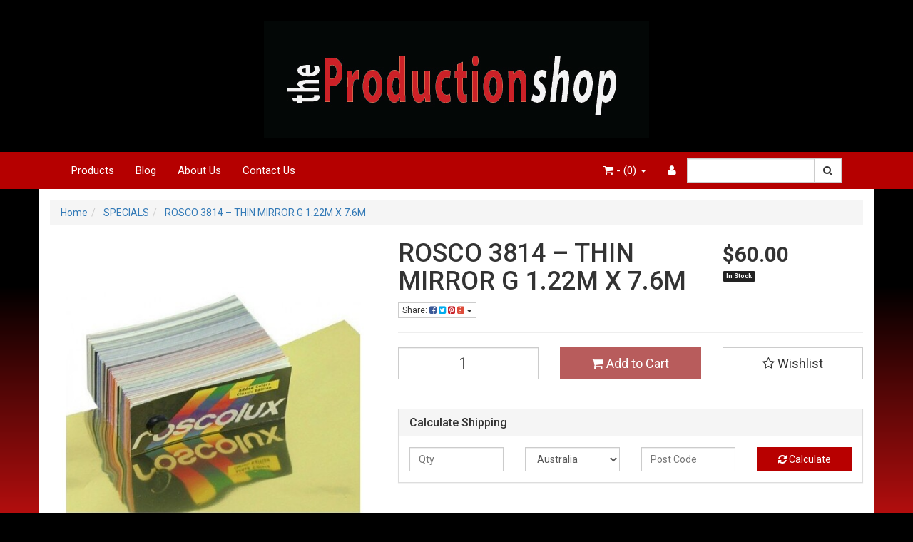

--- FILE ---
content_type: text/html; charset=utf-8
request_url: https://www.productionshop.com.au/rosco-3814-thin-mirror-g-1.22m-x-7.6m
body_size: 22925
content:
<!DOCTYPE html>
<html lang="en">
<head>
<meta http-equiv="Content-Type" content="text/html; charset=utf-8"/>
<meta name="keywords" content="Rosco,ROSCO 3814 – THIN MIRROR G 1.22M X 7.6M"/>
<meta name="description" content="ROSCO 3814 – THIN MIRROR G 1.22M X 7.6M - Rosco"/>
<meta name="viewport" content="width=device-width, initial-scale=1.0, user-scalable=0"/>
<meta property="og:image" content="/assets/full/ROS3814-THINMIRROR-G.jpg?20220818202534"/>
<meta property="og:title" content="ROSCO 3814 – THIN MIRROR G 1.22M X 7.6M"/>
<meta property="og:site_name" content="The Production Shop Sydney "/>

<title>ROSCO 3814 – THIN MIRROR G 1.22M X 7.6M</title>
<link rel="canonical" href="https://www.productionshop.com.au/rosco-3814-thin-mirror-g-1.22m-x-7.6m"/>
<link rel="shortcut icon" href="https://www.productionshop.com.au/assets/favicon_logo.png"/>
<link class="theme-selector" rel="stylesheet" type="text/css" href="/assets/themes/cartbrewery/css/app.css?1697077815" media="all"/>
<link rel="stylesheet" type="text/css" href="/assets/themes/cartbrewery/css/style.css?1697077815" media="all"/>
<link rel="stylesheet" type="text/css" href="https://maxcdn.bootstrapcdn.com/font-awesome/4.3.0/css/font-awesome.min.css" media="all"/>
<link rel="stylesheet" type="text/css" href="https://cdn.neto.com.au/assets/neto-cdn/jquery_ui/1.11.1/css/custom-theme/jquery-ui-1.8.18.custom.css" media="all"/>
<link rel="stylesheet" type="text/css" href="https://cdn.neto.com.au/assets/neto-cdn/fancybox/2.1.5/jquery.fancybox.css" media="all"/>
<!--[if lte IE 8]>
	<script type="text/javascript" src="https://cdn.neto.com.au/assets/neto-cdn/html5shiv/3.7.0/html5shiv.js"></script>
	<script type="text/javascript" src="https://cdn.neto.com.au/assets/neto-cdn/respond.js/1.3.0/respond.min.js"></script>
<![endif]-->
<!-- Begin: Script 101 -->
<!-- Google Analytics -->
<script>
(function(i,s,o,g,r,a,m){i['GoogleAnalyticsObject']=r;i[r]=i[r]||function(){
(i[r].q=i[r].q||[]).push(arguments)},i[r].l=1*new Date();a=s.createElement(o),
m=s.getElementsByTagName(o)[0];a.async=1;a.src=g;m.parentNode.insertBefore(a,m)
})(window,document,'script','//www.google-analytics.com/analytics.js','ga');
ga('create', 'UA-104100727-1', 'auto');
</script>
<!-- End Google Analytics -->
<!-- End: Script 101 -->

</head>
<body id="n_product" class="n_cartbrewery">
<div class="wrapper-header">
	<div class="container">
		<div class="row row-padded">
			<div class="col-xs-12 text-center wrapper-logo">
				<a href="https://www.productionshop.com.au" title="The Production Shop Sydney">
					<img class="logo" src="/assets/website_logo.png" alt="The Production Shop Sydney"/>
				</a>
			</div>
		</div>
	</div>
	<div class="navbar navbar-default">
		<div class="container">
			<div class="navbar-header">
				<ul class="navigation-list list-inline visible-xs nMobileNav">
					<li><a href="#" class="nToggleMenu" data-target=".navbar-responsive-collapse"><span class="icon"><i class="fa fa-bars"></i></span><br>
					Menu</a></li>
					<li><a href="/products"><span class="icon"><i class="fa fa-gift"></i></span><br>
					Shop</a></li>
					<li><a href="https://www.productionshop.com.au/_mycart?tkn=cart&ts=1768341314226934"><span class="icon"><i class="fa fa-shopping-cart"></i></span><br>
					Cart (<span rel="a2c_item_count">0</span>)</a></li>
					<li><a href="/_myacct/"><span class="icon"><i class="fa fa-user"></i></span><br>
					Account</a></li>
				</ul>
			</div>
			<div class="navbar-collapse collapse navbar-responsive-collapse">
				<ul class="nav navbar-nav">
					<li class=""> <a href="/products/" >Products </a>
									</li><li class=""> <a href="/blog/our-blog/" >Blog </a>
									</li><li class=""> <a href="/about-us/" >About Us </a>
									</li><li class=""> <a href="/form/contact-us/" >Contact Us </a>
									</li>
					</ul>
				<form class="navbar-form navbar-right" name="productsearch" method="get" action="/">
					<input type="hidden" name="rf" value="kw"/>
					<div class="input-group">
						<input class="form-control ajax_search" value="" id="name_search" autocomplete="off" name="kw" type="text"/>
						<span class="input-group-btn">
							<button type="submit" value="Search" class="btn btn-default"><i class="fa fa-search"></i></button>
						</span>
					</div>
				</form>
				<ul class="nav navbar-nav navbar-right hidden-xs">
					<li class="lv1-li navbar-right"> <a href="https://www.productionshop.com.au/_myacct"><i class="fa fa-user"></i> </a></li>
					<li class="lv1-li navbar-right dropdown dropdown-hover"> <a href="https://www.productionshop.com.au" class="dropdown-toggle" data-toggle="dropdown"><i class="fa fa-shopping-cart"></i> - (<span rel="a2c_item_count">0</span>) <span class="caret"></span></a>
						<ul class="dropdown-menu">
							<li class="box" id="neto-dropdown">
								<div class="body padding" id="cartcontents"></div>
								<div class="footer"></div>
							</li>
						</ul>
					</li>
				</ul>
			</div>
		</div>
	</div>
</div>
<div id="main-content" class="container" role="main">
	<div class="row">
<div class="col-xs-12">
	<ul class="breadcrumb" itemscope itemtype="http://schema.org/BreadcrumbList">
				<li itemprop="itemListElement" itemscope itemtype="http://schema.org/ListItem">
					<a href="https://www.productionshop.com.au" itemprop="item"><span itemprop="name">Home</span></a>
				</li><li itemprop="itemListElement" itemscope itemtype="http://schema.org/ListItem">
				<a href="/specials/" itemprop="item"><span itemprop="name">SPECIALS</span></a>
			</li><li itemprop="itemListElement" itemscope itemtype="http://schema.org/ListItem">
				<a href="/rosco-3814-thin-mirror-g-1.22m-x-7.6m" itemprop="item"><span itemprop="name">ROSCO 3814 – THIN MIRROR G 1.22M X 7.6M</span></a>
			</li></ul>
	<div class="row">
		<div class="col-sm-5">
			<div id="_jstl__images"><input type="hidden" id="_jstl__images_k0" value="template"/><input type="hidden" id="_jstl__images_v0" value="aW1hZ2Vz"/><input type="hidden" id="_jstl__images_k1" value="type"/><input type="hidden" id="_jstl__images_v1" value="aXRlbQ"/><input type="hidden" id="_jstl__images_k2" value="onreload"/><input type="hidden" id="_jstl__images_v2" value=""/><input type="hidden" id="_jstl__images_k3" value="content_id"/><input type="hidden" id="_jstl__images_v3" value="321"/><input type="hidden" id="_jstl__images_k4" value="sku"/><input type="hidden" id="_jstl__images_v4" value="ROS3814-THINMIRROR-G"/><input type="hidden" id="_jstl__images_k5" value="preview"/><input type="hidden" id="_jstl__images_v5" value="y"/><div id="_jstl__images_r"><meta property="og:image" content=""/>

<div class="main-image text-center">
	<a href="/assets/full/ROS3814-THINMIRROR-G.jpg?20220818202534" class=" fancybox" rel="product_images">
		<div class="zoom">
			<img src="/assets/full/ROS3814-THINMIRROR-G.jpg?20220818202534" class="hidden">
			<img src="/assets/thumbL/ROS3814-THINMIRROR-G.jpg?20220818202534" rel="itmimgROS3814-THINMIRROR-G" alt="ROSCO 3814 – THIN MIRROR G 1.22M X 7.6M" border="0" id="main-image" itemprop="image">
		</div>
	</a>
</div>
<div class="clear"></div><br />

<div class="clear"></div>
<div class="row">

</div></div></div>
		</div>
		<div class="col-sm-7">
			<div id="_jstl__header"><input type="hidden" id="_jstl__header_k0" value="template"/><input type="hidden" id="_jstl__header_v0" value="aGVhZGVy"/><input type="hidden" id="_jstl__header_k1" value="type"/><input type="hidden" id="_jstl__header_v1" value="aXRlbQ"/><input type="hidden" id="_jstl__header_k2" value="preview"/><input type="hidden" id="_jstl__header_v2" value="y"/><input type="hidden" id="_jstl__header_k3" value="sku"/><input type="hidden" id="_jstl__header_v3" value="ROS3814-THINMIRROR-G"/><input type="hidden" id="_jstl__header_k4" value="content_id"/><input type="hidden" id="_jstl__header_v4" value="321"/><input type="hidden" id="_jstl__header_k5" value="onreload"/><input type="hidden" id="_jstl__header_v5" value=""/><div id="_jstl__header_r"><div itemscope itemtype="http://schema.org/Product" class="row">
	<meta itemprop="brand" content="Rosco"/>
	<div class="wrapper-product-title col-sm-8">
		<h1 itemprop="name">ROSCO 3814 – THIN MIRROR G 1.22M X 7.6M</h1>
		<div class="dropdown">
			<button class="btn btn-default btn-xs dropdown-toggle" type="button" id="dropdownMenu1" data-toggle="dropdown" aria-expanded="true">
				Share: <i class="fa fa-facebook-square text-facebook"></i>
				<i class="fa fa-twitter-square text-twitter"></i>
				<i class="fa fa-pinterest-square text-pinterest"></i>
				<i class="fa fa-google-plus-square text-google-plus"></i>
				<span class="caret"></span>
			</button>
			<ul class="dropdown-menu" role="menu" aria-labelledby="dropdownMenu1">
				<li role="presentation"><a class="js-social-share" role="menuitem" tabindex="-1" href="//www.facebook.com/sharer/sharer.php?u=https%3A%2F%2Fwww.productionshop.com.au%2Frosco-3814-thin-mirror-g-1.22m-x-7.6m"><i class="fa fa-facebook-square text-facebook"></i> Facebook</a></li>
				<li role="presentation"><a class="js-social-share" role="menuitem" tabindex="-1" href="//twitter.com/intent/tweet/?text=ROSCO%203814%20%26%23x2013%3B%20THIN%20MIRROR%20G%201.22M%20X%207.6M&amp;url=https%3A%2F%2Fwww.productionshop.com.au%2Frosco-3814-thin-mirror-g-1.22m-x-7.6m"><i class="fa fa-twitter-square text-twitter"></i> Twitter</a></li>
				<li role="presentation"><a class="js-social-share" role="menuitem" tabindex="-1" href="//www.pinterest.com/pin/create/button/?url=https%3A%2F%2Fwww.productionshop.com.au%2Frosco-3814-thin-mirror-g-1.22m-x-7.6m&amp;media=https%3A%2F%2Fwww.productionshop.com.au%2Fassets%2Ffull%2FROS3814-THINMIRROR-G.jpg%3F20220818202534&amp;description=ROSCO%203814%20%26%23x2013%3B%20THIN%20MIRROR%20G%201.22M%20X%207.6M"><i class="fa fa-pinterest-square text-pinterest"></i> Pinterest</a></li>
				<li role="presentation"><a class="js-social-share" role="menuitem" tabindex="-1" href="//plus.google.com/share?url=https%3A%2F%2Fwww.productionshop.com.au%2Frosco-3814-thin-mirror-g-1.22m-x-7.6m"><i class="fa fa-google-plus-square text-google-plus"></i> Google+</a></li>
			</ul>
		</div>
	</div>
	<div itemprop="offers" itemscope itemtype="http://schema.org/Offer" class="wrapper-pricing col-sm-4">
			<meta itemprop="priceCurrency" content="AUD">
			<div class="productprice productpricetext" itemprop="price" content="60">
					$60.00
				</div>
				
			<span itemprop="availability" content="in_stock" class="label label-success">In Stock</span>
			</div>
	</div></div></div>
			<form autocomplete="off">
				
				
				</form>
			<div id="_jstl__buying_options"><input type="hidden" id="_jstl__buying_options_k0" value="template"/><input type="hidden" id="_jstl__buying_options_v0" value="YnV5aW5nX29wdGlvbnM"/><input type="hidden" id="_jstl__buying_options_k1" value="type"/><input type="hidden" id="_jstl__buying_options_v1" value="aXRlbQ"/><input type="hidden" id="_jstl__buying_options_k2" value="preview"/><input type="hidden" id="_jstl__buying_options_v2" value="y"/><input type="hidden" id="_jstl__buying_options_k3" value="sku"/><input type="hidden" id="_jstl__buying_options_v3" value="ROS3814-THINMIRROR-G"/><input type="hidden" id="_jstl__buying_options_k4" value="content_id"/><input type="hidden" id="_jstl__buying_options_v4" value="321"/><input type="hidden" id="_jstl__buying_options_k5" value="onreload"/><input type="hidden" id="_jstl__buying_options_v5" value=""/><div id="_jstl__buying_options_r"><div class="extra-options">
	
	<hr />
	<!-- PRODUCT OPTIONS -->
	

	
	
	
	<form class="buying-options" autocomplete="off">
		<input type="hidden" id="modelvT7zHROS3814-THINMIRROR-G" name="model" value="ROSCO 3814 – THIN MIRROR G 1.22M X 7.6M">
		<input type="hidden" id="thumbvT7zHROS3814-THINMIRROR-G" name="thumb" value="/assets/thumb/ROS3814-THINMIRROR-G.jpg?20220818202534">
		<input type="hidden" id="skuvT7zHROS3814-THINMIRROR-G" name="sku" value="ROS3814-THINMIRROR-G">
		<div class="row btn-stack">
			<div class="col-xs-12 col-md-4">
				<input type="number" min="0" class="form-control qty input-lg" id="qtyvT7zHROS3814-THINMIRROR-G" name="qty" value="1" size="2"/>
			</div>
			<div class="col-xs-12 col-md-4">
				<button type="button" title="Add to Cart" class="addtocart btn btn-success btn-block btn-lg btn-loads" data-loading-text="<i class='fa fa-spinner fa-spin' style='font-size: 14px'></i>" rel="vT7zHROS3814-THINMIRROR-G"><i class="fa fa-shopping-cart icon-white"></i> Add to Cart</button>
				</div>
			<div class="col-xs-12 col-md-4">
				<div class="product-wishlist">
						<span nloader-content-id="wU_IB2bk6PelSW-9WHdq7f8NJQETZSuqK_a-5D0O6rsPnfBiD6W5jck2jzawy4utiKu7dUdiTQO7NcFX7_nlbg" nloader-content="[base64]" nloader-data="[base64]"></span>
					</div>
				</div>
		</div>
	</form>
	<hr/>
	<div class="panel panel-default" id="shipbox">
		<div class="panel-heading">
			<h3 class="panel-title">Calculate Shipping</h3>
		</div>
		<div class="panel-body">
			<div class="row btn-stack">
				<div class="col-xs-12 col-md-3">
					<input type="number" name="input" id="n_qty" value="" size="2" class="form-control" placeholder="Qty">
				</div>
				<div class="col-xs-12 col-md-3">
					<select id="country" class="form-control">
						<option value="AU" selected>Australia</option><option value="DZ" >Algeria</option><option value="AD" >Andorra</option><option value="IO" >British Indian Ocean Territory</option><option value="KH" >Cambodia</option><option value="CV" >Cape Verde</option><option value="KY" >Cayman Islands</option><option value="TD" >Chad</option><option value="CX" >Christmas Island</option><option value="KM" >Comoros</option><option value="HR" >Croatia</option><option value="CU" >Cuba</option><option value="CW" >Curaçao</option><option value="CY" >Cyprus</option><option value="CZ" >Czech Republic</option><option value="DK" >Denmark</option><option value="DJ" >Djibouti</option><option value="DM" >Dominica</option><option value="DO" >Dominican Republic</option><option value="EC" >Ecuador</option><option value="EG" >Egypt</option><option value="SV" >El Salvador</option><option value="GQ" >Equatorial Guinea</option><option value="ER" >Eritrea</option><option value="EE" >Estonia</option><option value="SZ" >Eswatini, Kingdom of</option><option value="ET" >Ethiopia</option><option value="FK" >Falkland Islands (Malvinas)</option><option value="FO" >Faroe Islands</option><option value="FJ" >Fiji</option><option value="FI" >Finland</option><option value="FR" >France</option><option value="GF" >French Guiana</option><option value="PF" >French Polynesia</option><option value="TF" >French Southern Territories</option><option value="GA" >Gabon</option><option value="GM" >Gambia</option><option value="GE" >Georgia</option><option value="DE" >Germany</option><option value="GH" >Ghana</option><option value="GI" >Gibraltar</option><option value="GR" >Greece</option><option value="GL" >Greenland</option><option value="GD" >Grenada</option><option value="GP" >Guadeloupe</option><option value="GU" >Guam</option><option value="GT" >Guatemala</option><option value="GG" >Guernsey</option><option value="GN" >Guinea</option><option value="GW" >Guinea-Bissau</option><option value="GY" >Guyana</option><option value="HT" >Haiti</option><option value="HM" >Heard Island and McDonald Islands</option><option value="VA" >Holy See (Vatican City State)</option><option value="HN" >Honduras</option><option value="HK" >Hong Kong</option><option value="HU" >Hungary</option><option value="IS" >Iceland</option><option value="IN" >India</option><option value="ID" >Indonesia</option><option value="IR" >Iran, Islamic Republic of</option><option value="IQ" >Iraq</option><option value="IE" >Ireland</option><option value="IM" >Isle of Man</option><option value="IL" >Israel</option><option value="IT" >Italy</option><option value="JM" >Jamaica</option><option value="JP" >Japan</option><option value="JE" >Jersey</option><option value="JO" >Jordan</option><option value="KZ" >Kazakhstan</option><option value="KE" >Kenya</option><option value="KI" >Kiribati</option><option value="KP" >Korea, Democratic People's Republic of</option><option value="KR" >Korea, Republic of</option><option value="XK" >Kosovo</option><option value="KW" >Kuwait</option><option value="KG" >Kyrgyzstan</option><option value="LA" >Lao People's Democratic Republic</option><option value="LV" >Latvia</option><option value="LB" >Lebanon</option><option value="LS" >Lesotho</option><option value="LR" >Liberia</option><option value="LY" >Libya</option><option value="LI" >Liechtenstein</option><option value="LT" >Lithuania</option><option value="LU" >Luxembourg</option><option value="MO" >Macao</option><option value="MG" >Madagascar</option><option value="MW" >Malawi</option><option value="MY" >Malaysia</option><option value="MV" >Maldives</option><option value="ML" >Mali</option><option value="MT" >Malta</option><option value="MH" >Marshall Islands</option><option value="MQ" >Martinique</option><option value="MR" >Mauritania</option><option value="MU" >Mauritius</option><option value="YT" >Mayotte</option><option value="MX" >Mexico</option><option value="FM" >Micronesia, Federated States of</option><option value="MD" >Moldova, Republic of</option><option value="MC" >Monaco</option><option value="MN" >Mongolia</option><option value="ME" >Montenegro</option><option value="MS" >Montserrat</option><option value="MA" >Morocco</option><option value="MZ" >Mozambique</option><option value="MM" >Myanmar</option><option value="NA" >Namibia</option><option value="NR" >Nauru</option><option value="NP" >Nepal</option><option value="NL" >Netherlands</option><option value="NC" >New Caledonia</option><option value="NZ" >New Zealand</option><option value="NI" >Nicaragua</option><option value="NE" >Niger</option><option value="NG" >Nigeria</option><option value="NU" >Niue</option><option value="NF" >Norfolk Island</option><option value="MK" >North Macedonia, Republic of</option><option value="MP" >Northern Mariana Islands</option><option value="NO" >Norway</option><option value="OM" >Oman</option><option value="PK" >Pakistan</option><option value="PW" >Palau</option><option value="PS" >Palestine, State of</option><option value="PA" >Panama</option><option value="PG" >Papua New Guinea</option><option value="PY" >Paraguay</option><option value="PE" >Peru</option><option value="PH" >Philippines</option><option value="PN" >Pitcairn</option><option value="PL" >Poland</option><option value="PT" >Portugal</option><option value="PR" >Puerto Rico</option><option value="QA" >Qatar</option><option value="RE" >Reunion</option><option value="RO" >Romania</option><option value="RU" >Russian Federation</option><option value="RW" >Rwanda</option><option value="SH" >Saint Helena, Ascension and Tristan da Cunha</option><option value="KN" >Saint Kitts and Nevis</option><option value="LC" >Saint Lucia</option><option value="MF" >Saint Martin (French part)</option><option value="PM" >Saint Pierre and Miquelon</option><option value="VC" >Saint Vincent and the Grenadines</option><option value="WS" >Samoa</option><option value="SM" >San Marino</option><option value="ST" >Sao Tome and Principe</option><option value="SA" >Saudi Arabia</option><option value="SN" >Senegal</option><option value="RS" >Serbia</option><option value="SC" >Seychelles</option><option value="SL" >Sierra Leone</option><option value="SG" >Singapore</option><option value="SX" >Sint Maarten (Dutch part)</option><option value="SK" >Slovakia</option><option value="SI" >Slovenia</option><option value="SB" >Solomon Islands</option><option value="SO" >Somalia</option><option value="ZA" >South Africa</option><option value="GS" >South Georgia and the South Sandwich Islands</option><option value="SS" >South Sudan</option><option value="ES" >Spain</option><option value="LK" >Sri Lanka</option><option value="SD" >Sudan</option><option value="SR" >Suriname</option><option value="SJ" >Svalbard and Jan Mayen</option><option value="SE" >Sweden</option><option value="SY" >Syrian Arab Republic</option><option value="TW" >Taiwan</option><option value="TJ" >Tajikistan</option><option value="TZ" >Tanzania, United Republic of</option><option value="TH" >Thailand</option><option value="TL" >Timor-Leste</option><option value="TG" >Togo</option><option value="TK" >Tokelau</option><option value="TO" >Tonga</option><option value="TT" >Trinidad and Tobago</option><option value="TN" >Tunisia</option><option value="TR" >Turkey</option><option value="TM" >Turkmenistan</option><option value="TC" >Turks and Caicos Islands</option><option value="TV" >Tuvalu</option><option value="UG" >Uganda</option><option value="UA" >Ukraine</option><option value="GB" >United Kingdom</option><option value="US" >United States</option><option value="UM" >United States Minor Outlying Islands</option><option value="UY" >Uruguay</option><option value="UZ" >Uzbekistan</option><option value="VU" >Vanuatu</option><option value="VE" >Venezuela, Bolivarian Republic of</option><option value="VN" >Vietnam</option><option value="VG" >Virgin Islands, British</option><option value="VI" >Virgin Islands, U.S.</option><option value="WF" >Wallis and Futuna</option><option value="EH" >Western Sahara</option><option value="YE" >Yemen</option><option value="ZM" >Zambia</option>
					</select>
				</div>
				<div class="col-xs-12 col-md-3">
					<input type="text" name="input" id="zip" value="" size="5" class="form-control" placeholder="Post Code">
				</div>
				<div class="col-xs-12 col-md-3">
					<button type="button" class="btn btn-block btn-primary btn-loads" data-loading-text="<i class='fa fa-refresh fa-spin' style='font-size: 14px'></i>" onClick="javascript:$.load_ajax_template('_buying_options', {'showloading': '1', 'sku': 'ROS3814-THINMIRROR-G', 'qty': $('#n_qty').val() , 'ship_zip': $('#zip').val(), 'ship_country': $('#country').val()}),$(this).button('loading');" title="Calculate"><i class="fa fa-refresh"></i> Calculate</button>
				</div>
			</div>
			
		</div>
	</div>
	<!-- End Shipping Options -->
	</div>

<div class="modal fade notifymodal" id="notifymodal">
	<div class="modal-dialog">
		<div class="modal-content">
			<div class="modal-header">
				<h4 class="modal-title">Notify me when back in stock</h4>
			</div>
			<div class="modal-body">
				<div class="form-group">
					<label>Your Name</label>
					<input placeholder="Jane Smith" name="from_name" id="from_name" type="text" class="form-control" value="">
				</div>
				<div class="form-group">
					<label>Your Email Address</label>
					<input placeholder="jane.smith@test.com.au" name="from" id="from" type="email" class="form-control" value="">
				</div>
			</div>
			<div class="modal-footer">
				<input class="btn btn-danger" type="button" data-dismiss="modal" value="Cancel">
				<input class="btn btn-success" type="button" data-dismiss="modal" value="Save My Details" onClick="javascript:$.addNotifyBackInStock('ROS3814-THINMIRROR-G', '');">
			</div>
		</div><!-- /.modal-content -->
	</div>
</div></div></div>
			</div>
	</div>
	<div class="row">
		<div class="col-xs-12">
			
			
			<div class="tabbable">
				<ul class="nav nav-tabs">
					<li class="active">
						<a href="#description" data-toggle="tab">Description</a>
					</li>
					<li>
						<a href="#specifications" data-toggle="tab">Specifications</a>
					</li>
					<li>
						<a class="reviews" href="#reviews" data-toggle="tab">
							Reviews
							<i class="fa fa-star-o"></i>
							<i class="fa fa-star-o"></i>
							<i class="fa fa-star-o"></i>
							<i class="fa fa-star-o"></i>
							<i class="fa fa-star-o"></i>
							</a>
					</li>
					</ul>
				<div class="tab-content">
					<div class="tab-pane active" id="description">
						<div class="productdetails n-responsive-content">
							<p><b>ROSCO 3814 – THIN MIRROR G&nbsp;&nbsp;(1.22M X 7.6M) BRAND NEW</b></p>

						</div>
						<p class="small">
							(<span itemprop="productID">ROS3814-THINMIRROR-G</span>)
						</p>
					</div>
					<div class="tab-pane" id="specifications">
						<table class="table">
							<tbody>
								<tr>
									<td><strong>SKU</strong></td>
									<td>ROS3814-THINMIRROR-G</td>
								</tr>
								<tr>
									<td><strong>Brand</strong></td>
									<td>Rosco</td>
								</tr>
								<tr>
									<td><strong>Shipping Weight</strong></td>
									<td>2.0000kg</td>
								</tr>
								<tr>
									<td><strong>Shipping Width</strong></td>
									<td>0.060m</td>
								</tr>
								<tr>
									<td><strong>Shipping Height</strong></td>
									<td>0.060m</td>
								</tr>
								<tr>
									<td><strong>Shipping Length</strong></td>
									<td>1.200m</td>
								</tr>
								<tr>
									<td><strong>Shipping Cubic</strong></td>
									<td>0.004320000m3</td>
								</tr>
								</tbody>
						</table>
					</div>
					<div class="tab-pane" id="reviews">
					
					<h4>Be The First To Review This Product!</h4>
						<p>Help other The Production Shop Sydney users shop smarter by writing reviews for products you have purchased.</p>
						<p><a href="https://www.productionshop.com.au/_myacct/write_review?item=ROS3814-THINMIRROR-G" class="btn btn-default"><i class="fa fa-pencil-square-o"></i> Write a product review</a></p>
					</div><!--/.tab-pane-->
					</div><!--/.tab-content-->
			</div><!--/.tabbable-->
			
			
			
			
			<hr />
				<h3>More From This Category</h3>
				<br />
				<div class="row"><div class="wrapper-thumbnail col-xs-8 col-sm-6 col-md-4 col-lg-3">
	<div class="thumbnail" itemscope itemtype="http://schema.org/Product">
		<meta itemprop="brand" content="E-LEKTRON"/>
		<a href="https://www.productionshop.com.au/e-lektron-rgb-color-metal-condenser-microphone-for" class="thumbnail-image">
			<img src="/assets/thumb/EL-RGB-STREAM.webp?20250222085725" class="product-image" alt="E-Lektron RGB Color Metal Condenser Microphone For Gaming Live Chat Sing Streaming on PC Laptop With USB Type-C Headphone Jack" rel="itmimgEL-RGB-STREAM">
		</a>
		<div class="caption">
			<h3 itemprop="name"><a href="https://www.productionshop.com.au/e-lektron-rgb-color-metal-condenser-microphone-for" title="E-Lektron RGB Color Metal Condenser Microphone For Gaming Live Chat Sing Streaming on PC Laptop With USB Type-C Headphone Jack">E-Lektron RGB Color Metal Condenser Microphone For</a></h3>
			<p class="price" itemprop="offers" itemscope itemtype="http://schema.org/Offer">
				<span itemprop="price" content="69.99">$69.99</span>
				<meta itemprop="priceCurrency" content="AUD">
			</p>
			
			<!-- Purchase Logic -->
			<form class="form-inline buying-options">
				<input type="hidden" id="skuhogGBEL-RGB-STREAM" name="skuhogGBEL-RGB-STREAM" value="EL-RGB-STREAM">
				<input type="hidden" id="modelhogGBEL-RGB-STREAM" name="modelhogGBEL-RGB-STREAM" value="E-Lektron RGB Color Metal Condenser Microphone For Gaming Live Chat Sing Streaming on PC Laptop With USB Type-C Headphone Jack">
				<input type="hidden" id="thumbhogGBEL-RGB-STREAM" name="thumbhogGBEL-RGB-STREAM" value="/assets/thumb/EL-RGB-STREAM.webp?20250222085725">
				<input type="hidden" id="qtyhogGBEL-RGB-STREAM" name="qtyhogGBEL-RGB-STREAM" value="1" class="input-tiny">
				<button type="button" title="Add to Cart" class="addtocart btn-primary btn btn-block btn-loads" rel="hogGBEL-RGB-STREAM" data-loading-text="<i class='fa fa-spinner fa-spin' style='font-size: 14px'></i>">Backorder</button>
				</form>
			<!-- /Purchase Logic -->
		</div>
		<div class="savings-container">
			</div>
	</div>
</div>
<div class="wrapper-thumbnail col-xs-8 col-sm-6 col-md-4 col-lg-3">
	<div class="thumbnail" itemscope itemtype="http://schema.org/Product">
		<meta itemprop="brand" content="Rode"/>
		<a href="https://www.productionshop.com.au/next-ntg1-premium-shotgun-microphone" class="thumbnail-image">
			<img src="/assets/thumb/RODE-NTG1.png?20250618162325" class="product-image" alt="Next NTG1 Premium Shotgun Microphone" rel="itmimgRODE-NTG1">
		</a>
		<div class="caption">
			<h3 itemprop="name"><a href="https://www.productionshop.com.au/next-ntg1-premium-shotgun-microphone" title="Next NTG1 Premium Shotgun Microphone">Next NTG1 Premium Shotgun Microphone</a></h3>
			<p class="price" itemprop="offers" itemscope itemtype="http://schema.org/Offer">
				<span itemprop="price" content="270">$270.00</span>
				<meta itemprop="priceCurrency" content="AUD">
			</p>
			
			<!-- Purchase Logic -->
			<form class="form-inline buying-options">
				<input type="hidden" id="skuA2yDJRODE-NTG1" name="skuA2yDJRODE-NTG1" value="RODE-NTG1">
				<input type="hidden" id="modelA2yDJRODE-NTG1" name="modelA2yDJRODE-NTG1" value="Next NTG1 Premium Shotgun Microphone">
				<input type="hidden" id="thumbA2yDJRODE-NTG1" name="thumbA2yDJRODE-NTG1" value="/assets/thumb/RODE-NTG1.png?20250618162325">
				<input type="hidden" id="qtyA2yDJRODE-NTG1" name="qtyA2yDJRODE-NTG1" value="1" class="input-tiny">
				<button type="button" title="Add to Cart" class="addtocart btn-primary btn btn-block btn-loads" rel="A2yDJRODE-NTG1" data-loading-text="<i class='fa fa-spinner fa-spin' style='font-size: 14px'></i>">Add to Cart</button>
				</form>
			<!-- /Purchase Logic -->
		</div>
		<div class="savings-container">
			</div>
	</div>
</div>
<div class="wrapper-thumbnail col-xs-8 col-sm-6 col-md-4 col-lg-3">
	<div class="thumbnail" itemscope itemtype="http://schema.org/Product">
		<meta itemprop="brand" content="E-LEKTRON"/>
		<a href="https://www.productionshop.com.au/e-lektron-el30-muh-700w-12-inch-bluetooth-wireless" class="thumbnail-image">
			<img src="/assets/thumb/EL30-MUH-PKG.webp?20250222082646" class="product-image" alt="E-Lektron EL30-MUH 700W 12&quot; inch Bluetooth Wireless linkable Loud Portable PA Speaker Sound System incl.2 Handheld +2 Headset Mics for Karaoke Coach S" rel="itmimgEL30-MUH-PKG">
		</a>
		<div class="caption">
			<h3 itemprop="name"><a href="https://www.productionshop.com.au/e-lektron-el30-muh-700w-12-inch-bluetooth-wireless" title="E-Lektron EL30-MUH 700W 12&quot; inch Bluetooth Wireless linkable Loud Portable PA Speaker Sound System incl.2 Handheld +2 Headset Mics for Karaoke Coach S">E-Lektron EL30-MUH 700W 12" inch Bluetooth Wireles</a></h3>
			<p class="price" itemprop="offers" itemscope itemtype="http://schema.org/Offer">
				<span itemprop="price" content="499">$499.00</span>
				<meta itemprop="priceCurrency" content="AUD">
			</p>
			
			<!-- Purchase Logic -->
			<form class="form-inline buying-options">
				<input type="hidden" id="skuX3ZqaEL30-MUH-PKG" name="skuX3ZqaEL30-MUH-PKG" value="EL30-MUH-PKG">
				<input type="hidden" id="modelX3ZqaEL30-MUH-PKG" name="modelX3ZqaEL30-MUH-PKG" value="E-Lektron EL30-MUH 700W 12&quot; inch Bluetooth Wireless linkable Loud Portable PA Speaker Sound System incl.2 Handheld +2 Headset Mics for Karaoke Coach S">
				<input type="hidden" id="thumbX3ZqaEL30-MUH-PKG" name="thumbX3ZqaEL30-MUH-PKG" value="/assets/thumb/EL30-MUH-PKG.webp?20250222082646">
				<input type="hidden" id="qtyX3ZqaEL30-MUH-PKG" name="qtyX3ZqaEL30-MUH-PKG" value="1" class="input-tiny">
				<button type="button" title="Add to Cart" class="addtocart btn-primary btn btn-block btn-loads" rel="X3ZqaEL30-MUH-PKG" data-loading-text="<i class='fa fa-spinner fa-spin' style='font-size: 14px'></i>">Add to Cart</button>
				</form>
			<!-- /Purchase Logic -->
		</div>
		<div class="savings-container">
			<span class="label label-warning">
				29% OFF</span>
			<span class="label label-default">RRP $699.00</span>
			</div>
	</div>
</div>
<div class="wrapper-thumbnail col-xs-8 col-sm-6 col-md-4 col-lg-3">
	<div class="thumbnail" itemscope itemtype="http://schema.org/Product">
		<meta itemprop="brand" content="JBL"/>
		<a href="https://www.productionshop.com.au/jbl-eon612-12-inch-2-way-powered-loudspeaker-syste" class="thumbnail-image">
			<img src="/assets/thumb/JBL-EON612-EXHIRE.jpg?20250514112614" class="product-image" alt="JBL EON612 12 inch 2-Way Powered Loudspeaker System" rel="itmimgJBL-EON612-EXHIRE">
		</a>
		<div class="caption">
			<h3 itemprop="name"><a href="https://www.productionshop.com.au/jbl-eon612-12-inch-2-way-powered-loudspeaker-syste" title="JBL EON612 12 inch 2-Way Powered Loudspeaker System">JBL EON612 12 inch 2-Way Powered Loudspeaker Syste</a></h3>
			<p class="price" itemprop="offers" itemscope itemtype="http://schema.org/Offer">
				<span itemprop="price" content="450">$450.00</span>
				<meta itemprop="priceCurrency" content="AUD">
			</p>
			
			<!-- Purchase Logic -->
			<form class="form-inline buying-options">
				<input type="hidden" id="sku42LKmJBL-EON612-EXHIRE" name="sku42LKmJBL-EON612-EXHIRE" value="JBL-EON612-EXHIRE">
				<input type="hidden" id="model42LKmJBL-EON612-EXHIRE" name="model42LKmJBL-EON612-EXHIRE" value="JBL EON612 12 inch 2-Way Powered Loudspeaker System">
				<input type="hidden" id="thumb42LKmJBL-EON612-EXHIRE" name="thumb42LKmJBL-EON612-EXHIRE" value="/assets/thumb/JBL-EON612-EXHIRE.jpg?20250514112614">
				<input type="hidden" id="qty42LKmJBL-EON612-EXHIRE" name="qty42LKmJBL-EON612-EXHIRE" value="1" class="input-tiny">
				<button type="button" title="Add to Cart" class="addtocart btn-primary btn btn-block btn-loads" rel="42LKmJBL-EON612-EXHIRE" data-loading-text="<i class='fa fa-spinner fa-spin' style='font-size: 14px'></i>">Add to Cart</button>
				</form>
			<!-- /Purchase Logic -->
		</div>
		<div class="savings-container">
			<span class="label label-warning">
				55% OFF</span>
			<span class="label label-default">RRP $999.00</span>
			</div>
	</div>
</div>
<div class="wrapper-thumbnail col-xs-8 col-sm-6 col-md-4 col-lg-3">
	<div class="thumbnail" itemscope itemtype="http://schema.org/Product">
		<meta itemprop="brand" content="AKG"/>
		<a href="https://www.productionshop.com.au/akg-c1000s-mkiv-multi-function-studio-condenser-mi" class="thumbnail-image">
			<img src="/assets/thumb/AKG-C1000S.webp?20250618162133" class="product-image" alt="AKG C1000S MKIV Multi-Function Studio Condenser Microphone" rel="itmimgAKG-C1000S">
		</a>
		<div class="caption">
			<h3 itemprop="name"><a href="https://www.productionshop.com.au/akg-c1000s-mkiv-multi-function-studio-condenser-mi" title="AKG C1000S MKIV Multi-Function Studio Condenser Microphone">AKG C1000S MKIV Multi-Function Studio Condenser Mi</a></h3>
			<p class="price" itemprop="offers" itemscope itemtype="http://schema.org/Offer">
				<span itemprop="price" content="370">$370.00</span>
				<meta itemprop="priceCurrency" content="AUD">
			</p>
			
			<!-- Purchase Logic -->
			<form class="form-inline buying-options">
				<input type="hidden" id="skuW8tvHAKG-C1000S" name="skuW8tvHAKG-C1000S" value="AKG-C1000S">
				<input type="hidden" id="modelW8tvHAKG-C1000S" name="modelW8tvHAKG-C1000S" value="AKG C1000S MKIV Multi-Function Studio Condenser Microphone">
				<input type="hidden" id="thumbW8tvHAKG-C1000S" name="thumbW8tvHAKG-C1000S" value="/assets/thumb/AKG-C1000S.webp?20250618162133">
				<input type="hidden" id="qtyW8tvHAKG-C1000S" name="qtyW8tvHAKG-C1000S" value="1" class="input-tiny">
				<button type="button" title="Add to Cart" class="addtocart btn-primary btn btn-block btn-loads" rel="W8tvHAKG-C1000S" data-loading-text="<i class='fa fa-spinner fa-spin' style='font-size: 14px'></i>">Add to Cart</button>
				</form>
			<!-- /Purchase Logic -->
		</div>
		<div class="savings-container">
			</div>
	</div>
</div>
<div class="wrapper-thumbnail col-xs-8 col-sm-6 col-md-4 col-lg-3">
	<div class="thumbnail" itemscope itemtype="http://schema.org/Product">
		<meta itemprop="brand" content="Rosco"/>
		<a href="https://www.productionshop.com.au/rosco-3004-density-soft-frost-1.22m-x-7.6m" class="thumbnail-image">
			<img src="/assets/thumb/ROS3004-HDSF.jpg?20220818194502" class="product-image" alt="ROSCO 3004 – ½ DENSITY SOFT FROST 1.22M X 7.6M" rel="itmimgROS3004-HDSF">
		</a>
		<div class="caption">
			<h3 itemprop="name"><a href="https://www.productionshop.com.au/rosco-3004-density-soft-frost-1.22m-x-7.6m" title="ROSCO 3004 – ½ DENSITY SOFT FROST 1.22M X 7.6M">ROSCO 3004 – ½ DENSITY SOFT FROST 1.22M X 7.6M</a></h3>
			<p class="price" itemprop="offers" itemscope itemtype="http://schema.org/Offer">
				<span itemprop="price" content="60">$60.00</span>
				<meta itemprop="priceCurrency" content="AUD">
			</p>
			
			<!-- Purchase Logic -->
			<form class="form-inline buying-options">
				<input type="hidden" id="skuw22JnROS3004-HDSF" name="skuw22JnROS3004-HDSF" value="ROS3004-HDSF">
				<input type="hidden" id="modelw22JnROS3004-HDSF" name="modelw22JnROS3004-HDSF" value="ROSCO 3004 – ½ DENSITY SOFT FROST 1.22M X 7.6M">
				<input type="hidden" id="thumbw22JnROS3004-HDSF" name="thumbw22JnROS3004-HDSF" value="/assets/thumb/ROS3004-HDSF.jpg?20220818194502">
				<input type="hidden" id="qtyw22JnROS3004-HDSF" name="qtyw22JnROS3004-HDSF" value="1" class="input-tiny">
				<button type="button" title="Add to Cart" class="addtocart btn-primary btn btn-block btn-loads" rel="w22JnROS3004-HDSF" data-loading-text="<i class='fa fa-spinner fa-spin' style='font-size: 14px'></i>">Add to Cart</button>
				</form>
			<!-- /Purchase Logic -->
		</div>
		<div class="savings-container">
			</div>
	</div>
</div>
<div class="wrapper-thumbnail col-xs-8 col-sm-6 col-md-4 col-lg-3">
	<div class="thumbnail" itemscope itemtype="http://schema.org/Product">
		<meta itemprop="brand" content="Rode"/>
		<a href="https://www.productionshop.com.au/rode-s1-live-condenser-microphone-black" class="thumbnail-image">
			<img src="/assets/thumb/RODE-S1.jpg?20250618162605" class="product-image" alt="Rode S1 Live Condenser Microphone " rel="itmimgRODE-S1">
		</a>
		<div class="caption">
			<h3 itemprop="name"><a href="https://www.productionshop.com.au/rode-s1-live-condenser-microphone-black" title="Rode S1 Live Condenser Microphone ">Rode S1 Live Condenser Microphone </a></h3>
			<p class="price" itemprop="offers" itemscope itemtype="http://schema.org/Offer">
				<span itemprop="price" content="370">$370.00</span>
				<meta itemprop="priceCurrency" content="AUD">
			</p>
			
			<!-- Purchase Logic -->
			<form class="form-inline buying-options">
				<input type="hidden" id="skuoU9M8RODE-S1" name="skuoU9M8RODE-S1" value="RODE-S1">
				<input type="hidden" id="modeloU9M8RODE-S1" name="modeloU9M8RODE-S1" value="Rode S1 Live Condenser Microphone ">
				<input type="hidden" id="thumboU9M8RODE-S1" name="thumboU9M8RODE-S1" value="/assets/thumb/RODE-S1.jpg?20250618162605">
				<input type="hidden" id="qtyoU9M8RODE-S1" name="qtyoU9M8RODE-S1" value="1" class="input-tiny">
				<button type="button" title="Add to Cart" class="addtocart btn-primary btn btn-block btn-loads" rel="oU9M8RODE-S1" data-loading-text="<i class='fa fa-spinner fa-spin' style='font-size: 14px'></i>">Add to Cart</button>
				</form>
			<!-- /Purchase Logic -->
		</div>
		<div class="savings-container">
			</div>
	</div>
</div>
<div class="wrapper-thumbnail col-xs-8 col-sm-6 col-md-4 col-lg-3">
	<div class="thumbnail" itemscope itemtype="http://schema.org/Product">
		<meta itemprop="brand" content="AKG"/>
		<a href="https://www.productionshop.com.au/akg-ck-98-akg-ck98-short-shotgun-capsule-for-se300" class="thumbnail-image">
			<img src="/assets/thumb/AKG-CK98.webp?20250618155539" class="product-image" alt="AKG  CK-98  AKG CK98 Short Shotgun Capsule for SE300B" rel="itmimgAKG-CK98">
		</a>
		<div class="caption">
			<h3 itemprop="name"><a href="https://www.productionshop.com.au/akg-ck-98-akg-ck98-short-shotgun-capsule-for-se300" title="AKG  CK-98  AKG CK98 Short Shotgun Capsule for SE300B">AKG  CK-98  AKG CK98 Short Shotgun Capsule for SE3</a></h3>
			<p class="price" itemprop="offers" itemscope itemtype="http://schema.org/Offer">
				<span itemprop="price" content="800">$800.00</span>
				<meta itemprop="priceCurrency" content="AUD">
			</p>
			
			<!-- Purchase Logic -->
			<form class="form-inline buying-options">
				<input type="hidden" id="skuW1XFwAKG-CK98" name="skuW1XFwAKG-CK98" value="AKG-CK98">
				<input type="hidden" id="modelW1XFwAKG-CK98" name="modelW1XFwAKG-CK98" value="AKG  CK-98  AKG CK98 Short Shotgun Capsule for SE300B">
				<input type="hidden" id="thumbW1XFwAKG-CK98" name="thumbW1XFwAKG-CK98" value="/assets/thumb/AKG-CK98.webp?20250618155539">
				<input type="hidden" id="qtyW1XFwAKG-CK98" name="qtyW1XFwAKG-CK98" value="1" class="input-tiny">
				<button type="button" title="Add to Cart" class="addtocart btn-primary btn btn-block btn-loads" rel="W1XFwAKG-CK98" data-loading-text="<i class='fa fa-spinner fa-spin' style='font-size: 14px'></i>">Add to Cart</button>
				</form>
			<!-- /Purchase Logic -->
		</div>
		<div class="savings-container">
			</div>
	</div>
</div>
</div>
			<span nloader-content-id="Z1_D05uFacLdAZqOqcd4huvihhyirZc7sHPhrRWS7TYjvEqPF8Nl6QqqYa3ccg9Fa23vQbBLwjhtjqmNg6c7Z4" nloader-content="[base64]" nloader-data="[base64]"></span>
			</div><!--/.col-xs-12-->
	</div><!--/.row-->
</div><!--/.col-xs-12-->
</div><!--/.row--></div>
</div>
<div class="wrapper-footer">
	<div class="container">
		<div class="row">
			<div class="col-xs-12">
				<hr />
			</div>
		</div>
		<div class="row">
			<div class="col-xs-12 col-sm-8">
				<div class="row">
					<div class="col-xs-12 col-sm-4">
								<h4>Service</h4>
								<ul class="nav nav-pills nav-stacked">
									<li><a href="/_myacct">My Account</a></li><li><a href="/_myacct/nr_track_order">Track Order</a></li><li><a href="/_myacct/warranty">Resolution Centre</a></li>
								</ul>
							</div><div class="col-xs-12 col-sm-4">
								<h4>About Us</h4>
								<ul class="nav nav-pills nav-stacked">
									<li><a href="/about-us/">About Us</a></li><li><a href="/blog/our-blog/">Our Blog</a></li><li><a href="/form/contact-us/">Contact Us</a></li>
								</ul>
							</div><div class="col-xs-12 col-sm-4">
								<h4>Information</h4>
								<ul class="nav nav-pills nav-stacked">
									<li><a href="/website-terms-of-use/">Terms of Use</a></li><li><a href="/privacy-policy/">Privacy Policy</a></li><li><a href="/returns-policy/">Returns Policy</a></li><li><a href="/security-policy/">Security Policy</a></li>
								</ul>
							</div>
				</div>
			</div>
			<div class="col-xs-12 col-sm-4">
				<h4>Stay In Touch</h4>
				<p>Subscribe to our newsletter:</p>
					<form method="post" action="https://www.productionshop.com.au/form/subscribe-to-our-newsletter/">
						<input type="hidden" name="list_id" value="1">
						<input type="hidden" name="opt_in" value="y">
						<div class="input-group">
							<input name="inp-email" class="form-control" type="email" value="" placeholder="Email Address" required/>
							<input name="inp-submit" type="hidden" value="y" />
							<input name="inp-opt_in" type="hidden" value="y" />
							<span class="input-group-btn">
								<input class="btn btn-default" type="submit" value="Subscribe" data-loading-text="<i class='fa fa-spinner fa-spin' style='font-size: 14px'></i>"/>
							</span>
						</div>
					</form>
				<ul class="list-inline list-social">
					<li><a href="https://www.productionshop.com.au/form/contact-us/" target="_blank"><i class="fa fa-envelope"></i></a></li>
					<li><a href="https://www.facebook.com/TheProductionShop" target="_blank"><i class="fa fa-facebook-square text-facebook"></i></a></li>
					</ul>
			</div>
		</div>
		<div class="row">
			<div class="col-xs-12">
				<hr />
			</div>
		</div>
		<div class="row">
			<div class="col-xs-9 hidden-xs">
				<ul class="list-inline"></ul>
			</div>
			<div class="col-sm-3">
				<address>
					<strong>Copyright &copy; 2026 The Production Shop Sydney</strong><br>
					<strong>ABN:</strong> 37 662 162 361<br><strong>Address:</strong> Shop 1, 654 Botany Road, Alexandria, NSW, 2015</address>
			</div>
		</div>
	</div>
</div>
<!-- Required Neto Scripts - DO NOT REMOVE -->
<script type="text/javascript" src="https://cdn.neto.com.au/assets/neto-cdn/jquery/1.11.3/jquery.min.js"></script>
<script type="text/javascript" src="https://cdn.neto.com.au/assets/neto-cdn/fancybox/2.1.5/jquery.fancybox.pack.js"></script>
<script type="text/javascript" src="//assets.netostatic.com/ecommerce/6.352.1/assets/js/common/webstore/main.js"></script>
<script type="text/javascript" src="https://cdn.neto.com.au/assets/neto-cdn/bootstrap/3.2.0/bootstrap.min.js"></script>
<script type="text/javascript" src="/assets/themes/cartbrewery/js/custom.js?1697077815"></script>
<script type="text/javascript" src="https://cdn.neto.com.au/assets/neto-cdn/jquery_ui/1.11.1/js/jquery-ui-1.8.18.custom.min.js"></script>

		<script>
			(function( NETO, $, undefined ) {
				NETO.systemConfigs = {"isLegacyCartActive":"1","currencySymbol":"$","siteEnvironment":"production","defaultCart":"legacy","asyncAddToCartInit":"1","dateFormat":"dd/mm/yy","isCartRequestQueueActive":0,"measurePerformance":0,"isMccCartActive":"0","siteId":"N042393","isMccCheckoutFeatureActive":0};
			}( window.NETO = window.NETO || {}, jQuery ));
		</script>
		<script type="text/javascript" language="javascript">
		$(document).ready(function() {
			$.product_variationInit({
				'loadtmplates': ['_buying_options', '_images','_header'],
				'fns' : {
					'onLoad' : function () {
						$('.addtocart').button("loading");
					},
					'onReady' : function () {
						$('.addtocart').button("reset");
						$('.zoom').zoom();
					},
				}
			});
			});
	</script>
	<script type="text/javascript" src="//cdn.neto.com.au/assets/neto-cdn/zoom/1.4/jquery.zoom-min.js"></script>
	<script type="text/javascript">
		$(document).ready(function(){
			$('.zoom').zoom();
		});
	</script>
	<script type="text/javascript" src="//cdn.neto.com.au/assets/neto-cdn/jcountdown/1.4/jquery.jcountdown.min.js"></script>
	<script type="text/javascript">
		$(document).ready(function() {
			$("#sale-end").countdown({
				date: ""
			});
		});
	</script>
<!-- Analytics -->
<!-- Begin: Script 101 -->
<!-- Start Google E-commerce Tracking -->
<script>
ga('send', 'pageview');</script>
<!-- End Google E-commerce Tracking -->

<!-- End: Script 101 -->


</body>
</html>

--- FILE ---
content_type: text/css
request_url: https://www.productionshop.com.au/assets/themes/cartbrewery/css/style.css?1697077815
body_size: 630
content:
@import url('//fonts.googleapis.com/css?family=Roboto:400,400italic,500,500italic,700,700italic,300');
* {
font-family: 'Roboto', sans-serif;
}
body {
	background-color: #000000 /*{body|background-colour}*/;
	background-image: -webkit-linear-gradient(to bottom, #000000 400px, #b30e0e)/*{body|background-image}*/;
	background-image: linear-gradient(to bottom, #000000 400px, #b30e0e) /*{body|background-image}*/;
	background-attachment: fixed;
	background-size: cover;
}
a, a:hover, a:active {
	color: #337ab7 /*{body|link-colour}*/
}
.logo {
	max-width:100%;
}
#main-content {
	background: white;
	padding-top: 15px;
}
.wrapper-header,.navbar .container,.thumbnail {
	background: transparent;
}
.navbar {
	margin-bottom: 0;
	background-color: rgba(181, 0, 0, 1) /*{header|menu-background-colour}*/;
	border-color: transparent;
}
.navbar-default .navbar-nav > li > a {
	font-size: 15px;
}
.navbar-default .navbar-nav > li > a, .navigation-list li a, .navbar-default .navbar-nav > li > a:hover,.navigation-list li a:hover,.navbar-default .navbar-nav > li:hover > a,.navigation-list li:hover a {
	color: #ffffff /*{header|menu-link-colour}*/;
}
.wrapper-header {
	padding-top: 20px;
	background-color:  /*{header|background-colour}*/;
}
 .wrapper-footer .nav > li > a:hover, .wrapper-footer .nav > li > a:focus {
	background-color: rgba(0,0,0,0.1);
}
.wrapper-footer {
	background-color: rgba(179, 14, 14, 1) /*{footer|background-colour}*/;
}
.wrapper-footer p, .wrapper-footer h1, .wrapper-footer h2, .wrapper-footer h3, .wrapper-footer h4, .wrapper-footer h5,  .wrapper-footer address {
	color: #ffffff /*{footer|text-colour}*/;
}
.wrapper-footer a, .wrapper-footer a:hover, .wrapper-footer a:active {
	color: #ffffff /*{footer|link-colour}*/;
}
.wrapper-footer hr {
	border:none;
}
.btn-primary {
  color: #FFFFFF;
  background-color: rgba(184, 0, 0, 1) /*{buttons|primary-colour}*/;
  border-color: rgba(184, 0, 0, 1) /*{buttons|primary-colour}*/;
}
.btn-primary:hover,
.btn-primary:focus,
.btn-primary:active,
.btn-primary.active,
.open > .dropdown-toggle.btn-primary {
  color: #FFFFFF;
  background-color: rgba(184, 0, 0, 1) /*{buttons|primary-colour}*/;
  border-color: rgba(184, 0, 0, 1) /*{buttons|primary-colour}*/;
}
.btn-primary:active,
.btn-primary.active,
.open > .dropdown-toggle.btn-primary {
  background-image: none;
}
.btn-primary.disabled,
.btn-primary[disabled],
fieldset[disabled] .btn-primary,
.btn-primary.disabled:hover,
.btn-primary[disabled]:hover,
fieldset[disabled] .btn-primary:hover,
.btn-primary.disabled:focus,
.btn-primary[disabled]:focus,
fieldset[disabled] .btn-primary:focus,
.btn-primary.disabled:active,
.btn-primary[disabled]:active,
fieldset[disabled] .btn-primary:active,
.btn-primary.disabled.active,
.btn-primary[disabled].active,
fieldset[disabled] .btn-primary.active {
  background-color: rgba(184, 0, 0, 1) /*{buttons|primary-colour}*/;
  border-color: rgba(184, 0, 0, 1) /*{buttons|primary-colour}*/;
}
.btn-success {
  color: #ffffff;
  background-color: rgba(184, 92, 92, 1) /*{buttons|secondary-colour}*/;
  border-color: rgba(184, 92, 92, 1) /*{buttons|secondary-colour}*/;
}
.btn-success:hover,
.btn-success:focus,
.btn-success:active,
.btn-success.active,
.open > .dropdown-toggle.btn-success {
  color: #ffffff;
  background-color: rgba(184, 92, 92, 1) /*{buttons|secondary-colour}*/;
  border-color: rgba(184, 92, 92, 1) /*{buttons|secondary-colour}*/;
}
.btn-success:active,
.btn-success.active,
.open > .dropdown-toggle.btn-success {
  background-image: none;
}
.btn-success.disabled,
.btn-success[disabled],
fieldset[disabled] .btn-success,
.btn-success.disabled:hover,
.btn-success[disabled]:hover,
fieldset[disabled] .btn-success:hover,
.btn-success.disabled:focus,
.btn-success[disabled]:focus,
fieldset[disabled] .btn-success:focus,
.btn-success.disabled:active,
.btn-success[disabled]:active,
fieldset[disabled] .btn-success:active,
.btn-success.disabled.active,
.btn-success[disabled].active,
fieldset[disabled] .btn-success.active {
  background-color: rgba(184, 92, 92, 1) /*{buttons|secondary-colour}*/;
  border-color: rgba(184, 92, 92, 1) /*{buttons|secondary-colour}*/;
}

--- FILE ---
content_type: text/plain
request_url: https://www.google-analytics.com/j/collect?v=1&_v=j102&a=1448116232&t=pageview&_s=1&dl=https%3A%2F%2Fwww.productionshop.com.au%2Frosco-3814-thin-mirror-g-1.22m-x-7.6m&ul=en-us%40posix&dt=ROSCO%203814%20%E2%80%93%20THIN%20MIRROR%20G%201.22M%20X%207.6M&sr=1280x720&vp=1280x720&_u=IEBAAEABAAAAACAAI~&jid=2063373678&gjid=1135512797&cid=1102118548.1768387232&tid=UA-104100727-1&_gid=335312983.1768387232&_r=1&_slc=1&z=664961376
body_size: -453
content:
2,cG-3JKH4WF7GD

--- FILE ---
content_type: text/plain; charset=utf-8
request_url: https://www.productionshop.com.au/ajax/ajax_loader
body_size: 550
content:
^NETO^SUCCESS^NSD1;#2|$10|csrf_token$96|6cc16b171385c83ff54ea12306ce1671928535c2%2C2eb723496bf71798325ba79ec456b8858720f00f%2C1768387232$12|rtn_contents#2|$86|Z1_D05uFacLdAZqOqcd4huvihhyirZc7sHPhrRWS7TYjvEqPF8Nl6QqqYa3ccg9Fa23vQbBLwjhtjqmNg6c7Z4$0|$86|wU_IB2bk6PelSW-9WHdq7f8NJQETZSuqK_a-5D0O6rsPnfBiD6W5jck2jzawy4utiKu7dUdiTQO7NcFX7_nlbg$253|%3Ca class%3D%22wishlist_toggle btn btn-default btn-lg btn-block%22 rel%3D%22ROS3814-THINMIRROR-G%22%3E%3Cspan class%3D%22add%22 rel%3D%22wishlist_textROS3814-THINMIRROR-G%22%3E%3Ci class%3D%22fa fa-star-o%22%3E%3C%2Fi%3E Wishlist%3C%2Fspan%3E%3C%2Fa%3E

--- FILE ---
content_type: text/plain; charset=utf-8
request_url: https://www.productionshop.com.au/ajax/addtocart?proc=ShowItem&showparentname=
body_size: 183
content:
^NETO^SUCCESS^NSD1;#5|$9|cartitems@0|$10|csrf_token$96|9cec12d30c1e0edee1b1d0c8fc43b7fffc1674cd%2C3d8e2079c1355d064ecfba5c860b781b0620c02c%2C1768387233$15|discountmessage$0|$8|lastitem#0|$5|total#10|$11|checkouturl$73|https%3A%2F%2Fwww.productionshop.com.au%2F_mycart%3Fts%3D1768387233045808$14|discount_total$1|0$11|grand_total$0|$10|item_count$0|$16|product_discount$0|$13|product_total$0|$13|shipping_cost$1|0$17|shipping_discount$0|$15|shipping_method$0|$14|shipping_total$1|0